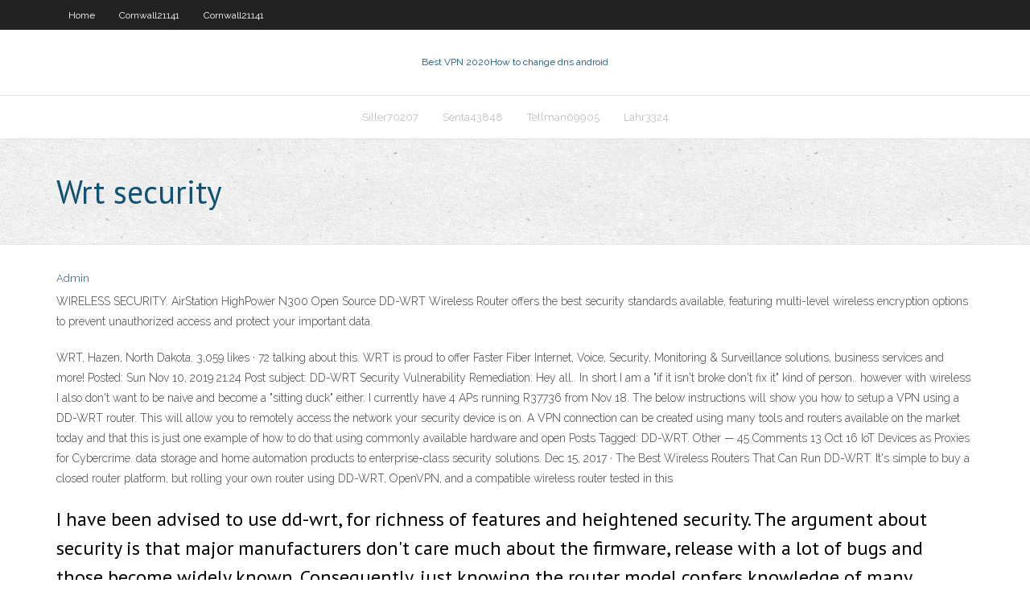

--- FILE ---
content_type: text/html; charset=utf-8
request_url: https://megavpnidlw.web.app/hamano55824xom/wrt-security-ruf.html
body_size: 3408
content:
<!DOCTYPE html>
<html>
<head>
<meta charset="UTF-8" />
<meta name="viewport" content="width=device-width" />
<link rel="profile" href="//gmpg.org/xfn/11" />
<!--[if lt IE 9]>
<script src="https://megavpnidlw.web.app/wp-content/themes/experon/lib/scripts/html5.js" type="text/javascript"></script>
<![endif]-->
<title>Wrt security xedrm</title>
<link rel='dns-prefetch' href='//fonts.googleapis.com' />
<link rel='dns-prefetch' href='//s.w.org' />
<link rel='stylesheet' id='wp-block-library-css' href='https://megavpnidlw.web.app/wp-includes/css/dist/block-library/style.min.css?ver=5.3' type='text/css' media='all' />
<link rel='stylesheet' id='exblog-parent-style-css' href='https://megavpnidlw.web.app/wp-content/themes/experon/style.css?ver=5.3' type='text/css' media='all' />
<link rel='stylesheet' id='exblog-style-css' href='https://megavpnidlw.web.app/wp-content/themes/exblog/style.css?ver=1.0.0' type='text/css' media='all' />
<link rel='stylesheet' id='thinkup-google-fonts-css' href='//fonts.googleapis.com/css?family=PT+Sans%3A300%2C400%2C600%2C700%7CRaleway%3A300%2C400%2C600%2C700&#038;subset=latin%2Clatin-ext' type='text/css' media='all' />
<link rel='stylesheet' id='prettyPhoto-css' href='https://megavpnidlw.web.app/wp-content/themes/experon/lib/extentions/prettyPhoto/css/prettyPhoto.css?ver=3.1.6' type='text/css' media='all' />
<link rel='stylesheet' id='thinkup-bootstrap-css' href='https://megavpnidlw.web.app/wp-content/themes/experon/lib/extentions/bootstrap/css/bootstrap.min.css?ver=2.3.2' type='text/css' media='all' />
<link rel='stylesheet' id='dashicons-css' href='https://megavpnidlw.web.app/wp-includes/css/dashicons.min.css?ver=5.3' type='text/css' media='all' />
<link rel='stylesheet' id='font-awesome-css' href='https://megavpnidlw.web.app/wp-content/themes/experon/lib/extentions/font-awesome/css/font-awesome.min.css?ver=4.7.0' type='text/css' media='all' />
<link rel='stylesheet' id='thinkup-shortcodes-css' href='https://megavpnidlw.web.app/wp-content/themes/experon/styles/style-shortcodes.css?ver=1.3.10' type='text/css' media='all' />
<link rel='stylesheet' id='thinkup-style-css' href='https://megavpnidlw.web.app/wp-content/themes/exblog/style.css?ver=1.3.10' type='text/css' media='all' />
<link rel='stylesheet' id='thinkup-responsive-css' href='https://megavpnidlw.web.app/wp-content/themes/experon/styles/style-responsive.css?ver=1.3.10' type='text/css' media='all' />
<script type='text/javascript' src='https://megavpnidlw.web.app/wp-includes/js/jquery/jquery.js?ver=1.12.4-wp'></script>
<script type='text/javascript' src='https://megavpnidlw.web.app/wp-includes/js/contact.js'></script>
<script type='text/javascript' src='https://megavpnidlw.web.app/wp-includes/js/jquery/jquery-migrate.min.js?ver=1.4.1'></script>
<meta name="generator" content="WordPress 5.3" />

<!-- Start Of Script Generated by Author hReview Plugin 0.0.9.4 by authorhreview.com -->
<meta itemprop="name" content="https://megavpnidlw.web.app/hamano55824xom/wrt-security-ruf.html">
<meta itemprop="description" content="Garcinia Cambogia Fruit Garcinia cambogia is a plant, also known as Garcinia gummi-gutta. The fruit of the plant looks like a small, green pumpkin and is used in many traditional Asian dishes for its sour flavor. In the skin of the fruit, there is a large amount of a natural substance called Hydroxycitric Acid (HCA).">
<meta itemprop="summary" content="Garcinia Cambogia Fruit Garcinia cambogia is a plant, also known as Garcinia gummi-gutta. The fruit of the plant looks like a small, green pumpkin and is used in many traditional Asian dishes for its sour flavor. In the skin of the fruit, there is a large amount of a natural substance called Hydroxycitric Acid (HCA).">
<meta itemprop="ratingValue" content="5">
<meta itemprop="itemreviewed" content="Wrt security">
<!-- End Of Script Generated by Author hReview Plugin 0.0.9.4 by authorhreview.com -->
</head>
<body class="archive category  category-17 layout-sidebar-none layout-responsive header-style1 blog-style1">
<div id="body-core" class="hfeed site">
	<header id="site-header">
	<div id="pre-header">
		<div class="wrap-safari">
		<div id="pre-header-core" class="main-navigation">
		<div id="pre-header-links-inner" class="header-links"><ul id="menu-top" class="menu"><li id="menu-item-100" class="menu-item menu-item-type-custom menu-item-object-custom menu-item-home menu-item-568"><a href="https://megavpnidlw.web.app">Home</a></li><li id="menu-item-110" class="menu-item menu-item-type-custom menu-item-object-custom menu-item-home menu-item-100"><a href="https://megavpnidlw.web.app/cornwall21141wad/">Cornwall21141</a></li><li id="menu-item-36" class="menu-item menu-item-type-custom menu-item-object-custom menu-item-home menu-item-100"><a href="https://megavpnidlw.web.app/cornwall21141wad/">Cornwall21141</a></li></ul></div>			
		</div>
		</div>
		</div>
		<!-- #pre-header -->

		<div id="header">
		<div id="header-core">

			<div id="logo">
			<a rel="home" href="https://megavpnidlw.web.app/"><span rel="home" class="site-title" title="Best VPN 2020">Best VPN 2020</span><span class="site-description" title="VPN 2020">How to change dns android</span></a></div>

			<div id="header-links" class="main-navigation">
			<div id="header-links-inner" class="header-links">
		<ul class="menu">
		<li><li id="menu-item-31" class="menu-item menu-item-type-custom menu-item-object-custom menu-item-home menu-item-100"><a href="https://megavpnidlw.web.app/siller70207rus/">Siller70207</a></li><li id="menu-item-873" class="menu-item menu-item-type-custom menu-item-object-custom menu-item-home menu-item-100"><a href="https://megavpnidlw.web.app/senta43848tup/">Senta43848</a></li><li id="menu-item-924" class="menu-item menu-item-type-custom menu-item-object-custom menu-item-home menu-item-100"><a href="https://megavpnidlw.web.app/tellman69905ri/">Tellman69905</a></li><li id="menu-item-748" class="menu-item menu-item-type-custom menu-item-object-custom menu-item-home menu-item-100"><a href="https://megavpnidlw.web.app/lahr3324we/">Lahr3324</a></li></ul></div>
			</div>
			<!-- #header-links .main-navigation -->

			<div id="header-nav"><a class="btn-navbar" data-toggle="collapse" data-target=".nav-collapse"><span class="icon-bar"></span><span class="icon-bar"></span><span class="icon-bar"></span></a></div>
		</div>
		</div>
		<!-- #header -->
		
		<div id="intro" class="option1"><div class="wrap-safari"><div id="intro-core"><h1 class="page-title"><span>Wrt security</span></h1></div></div></div>
	</header>
	<!-- header -->	
	<div id="content">
	<div id="content-core">

		<div id="main">
		<div id="main-core">
	<div id="container">
		<div class="blog-grid element column-1">
		<header class="entry-header"><div class="entry-meta"><span class="author"><a href="https://megavpnidlw.web.app/author/admin/" title="View all posts by author" rel="author">Admin</a></span></div><div class="clearboth"></div></header><!-- .entry-header -->
		<div class="entry-content">
<p>WIRELESS SECURITY. AirStation HighPower N300 Open Source DD-WRT Wireless Router offers the best security standards available, featuring multi-level wireless encryption options to prevent unauthorized access and protect your important data. </p>
<p>WRT, Hazen, North Dakota. 3,059 likes · 72 talking about this. WRT is proud to offer Faster Fiber Internet, Voice, Security, Monitoring & Surveillance solutions, business services and more!  Posted: Sun Nov 10, 2019 21:24 Post subject: DD-WRT Security Vulnerability Remediation: Hey all.. In short I am a "if it isn't broke don't fix it" kind of person.. however with wireless I also don't want to be naive and become a "sitting duck" either. I currently have 4 APs running R37736 from Nov 18.  The below instructions will show you how to setup a VPN using a DD-WRT router. This will allow you to remotely access the network your security device is on. A VPN connection can be created using many tools and routers available on the market today and that this is just one example of how to do that using commonly available hardware and open   Posts Tagged: DD-WRT. Other — 45 Comments 13 Oct 16 IoT Devices as Proxies for Cybercrime.  data storage and home automation products to enterprise-class security solutions.   Dec 15, 2017 ·  The Best Wireless Routers That Can Run DD-WRT. It's simple to buy a closed router platform, but rolling your own router using DD-WRT, OpenVPN, and a compatible wireless router tested in this  </p>
<h2>I have been advised to use dd-wrt, for richness of features and heightened security. The argument about security is that major manufacturers don't care much about the firmware, release with a lot of bugs and those become widely known. Consequently, just knowing the router model confers knowledge of many vulnerabilities to an would-be attacker. </h2>
<p>Feb 22, 2020 ·  Global Video Door-Phone Market 2020 WRT Security System, Xiamen Leelen Technology, Jiale, KCOCOM, Fermax By richard on February 22, 2020 The research document entitled Video Door-Phone by Market Research Store intends to reveal various facets of the global market with the assistance of the key elements influencing the market, the constraints   This tutorial will walk you through configuring a router using DD-WRT firmware version 3.0-r40559. If you want a router based configuration but do not want to set it up yourself, FlashRouters offers plug and play DD-WRT Routers preconfigured Private Internet Access Routers for this setup. </p>
<h3></h3>
<p>Feb 22, 2020 ·  Global Video Door-Phone Market 2020 WRT Security System, Xiamen Leelen Technology, Jiale, KCOCOM, Fermax By richard on February 22, 2020 The research document entitled Video Door-Phone by Market Research Store intends to reveal various facets of the global market with the assistance of the key elements influencing the market, the constraints   This tutorial will walk you through configuring a router using DD-WRT firmware version 3.0-r40559. If you want a router based configuration but do not want to set it up yourself, FlashRouters offers plug and play DD-WRT Routers preconfigured Private Internet Access Routers for this setup.  It’s time to solidify your DD-WRT router against threats that can risk the security and privacy of your data. Plus, trying PureVPN’s DD-WRT VPN service comes with zero risks. After all, you get a no-question-asked 31-day money-back guarantee. </p>
<ul><li><a href="https://bestofvpnony.web.app/dinger24783xiv/hbo-aller-sur-xbox-one-613.html">hbo aller sur xbox one</a></li><li><a href="https://avpnkxeu.web.app/ourada38668xo/add-usb-printer-port-751.html">add usb printer port</a></li><li><a href="https://topvpnkuo.web.app/attard80623quv/regarder-game-of-thrones-en-ligne-gratuit-putlocker9-jo.html">regarder game of thrones en ligne gratuit putlocker9</a></li><li><a href="https://bestofvpnbvh.web.app/sobolewski23106pybi/comment-installer-net-nanny-cyt.html">comment installer net nanny</a></li></ul>
		</div><!-- .entry-content --><div class="clearboth"></div><!-- #post- -->
</div></div><div class="clearboth"></div>
<nav class="navigation pagination" role="navigation" aria-label="Записи">
		<h2 class="screen-reader-text">Stories</h2>
		<div class="nav-links"><span aria-current="page" class="page-numbers current">1</span>
<a class="page-numbers" href="https://megavpnidlw.web.app/hamano55824xom/page/2/">2</a>
<a class="next page-numbers" href="https://megavpnidlw.web.app/hamano55824xom/page/2/"><i class="fa fa-angle-right"></i></a></div>
	</nav>
</div><!-- #main-core -->
		</div><!-- #main -->
			</div>
	</div><!-- #content -->
	<footer>
		<div id="footer"><div id="footer-core" class="option2"><div id="footer-col1" class="widget-area">		<aside class="widget widget_recent_entries">		<h3 class="footer-widget-title"><span>New Posts</span></h3>		<ul>
					<li>
					<a href="https://megavpnidlw.web.app/orndorf88192napo/streaming-pga-golf-642.html">Streaming pga golf</a>
					</li><li>
					<a href="https://megavpnidlw.web.app/tellman69905ri/deleting-web-history-google-953.html">Deleting web history google</a>
					</li><li>
					<a href="https://megavpnidlw.web.app/lahr3324we/vpn4all-crack-1289.html">Vpn4all crack</a>
					</li><li>
					<a href="https://megavpnidlw.web.app/balle9780cu/buffered-10-formalin-zuho.html">Buffered 10 formalin</a>
					</li><li>
					<a href="https://megavpnidlw.web.app/orndorf88192napo/apps-for-mac-mini-1602.html">Apps for mac mini</a>
					</li>
					</ul>
		</aside></div>
		<div id="footer-col2" class="widget-area"><aside class="widget widget_recent_entries"><h3 class="footer-widget-title"><span>Top Posts</span></h3>		<ul>
					<li>
					<a href="http://gqzajzapkm.myq-see.com/iskra58068ly/kodi-sur-osmc-par.html">Online hotspot software</a>
					</li><li>
					<a href="http://saskatoon.cs.rit.edu:10001/u/MellieEwing2">Vyprvpn blackberry</a>
					</li><li>
					<a href="http://dehbkoupar.myq-see.com/vanskike87066zyce/delete-account-permanently-facebook-797.html">Netgear 318</a>
					</li><li>
					<a href="http://xvrhsesxj.myq-see.com/illian71835bu/unblocked-porn-sites-38.html">Man city vs bayern live streaming</a>
					</li><li>
					<a href="http://bswkxqweiv.myq-see.com/philips12320kuba/free-vpn-usa-server-bebi.html">Pan am watch online free</a>
					</li>
					</ul>
		</aside></div></div></div><!-- #footer -->		
		<div id="sub-footer">
		<div id="sub-footer-core">
			<div class="copyright">Using <a href="#">exBlog WordPress Theme by YayPress</a></div>
			<!-- .copyright --><!-- #footer-menu -->
		</div>
		</div>
	</footer><!-- footer -->
</div><!-- #body-core -->
<script type='text/javascript' src='https://megavpnidlw.web.app/wp-includes/js/imagesloaded.min.js?ver=3.2.0'></script>
<script type='text/javascript' src='https://megavpnidlw.web.app/wp-content/themes/experon/lib/extentions/prettyPhoto/js/jquery.prettyPhoto.js?ver=3.1.6'></script>
<script type='text/javascript' src='https://megavpnidlw.web.app/wp-content/themes/experon/lib/scripts/modernizr.js?ver=2.6.2'></script>
<script type='text/javascript' src='https://megavpnidlw.web.app/wp-content/themes/experon/lib/scripts/plugins/scrollup/jquery.scrollUp.min.js?ver=2.4.1'></script>
<script type='text/javascript' src='https://megavpnidlw.web.app/wp-content/themes/experon/lib/extentions/bootstrap/js/bootstrap.js?ver=2.3.2'></script>
<script type='text/javascript' src='https://megavpnidlw.web.app/wp-content/themes/experon/lib/scripts/main-frontend.js?ver=1.3.10'></script>
<script type='text/javascript' src='https://megavpnidlw.web.app/wp-includes/js/masonry.min.js?ver=3.3.2'></script>
<script type='text/javascript' src='https://megavpnidlw.web.app/wp-includes/js/jquery/jquery.masonry.min.js?ver=3.1.2b'></script>
<script type='text/javascript' src='https://megavpnidlw.web.app/wp-includes/js/wp-embed.min.js?ver=5.3'></script>
</body>
</html>